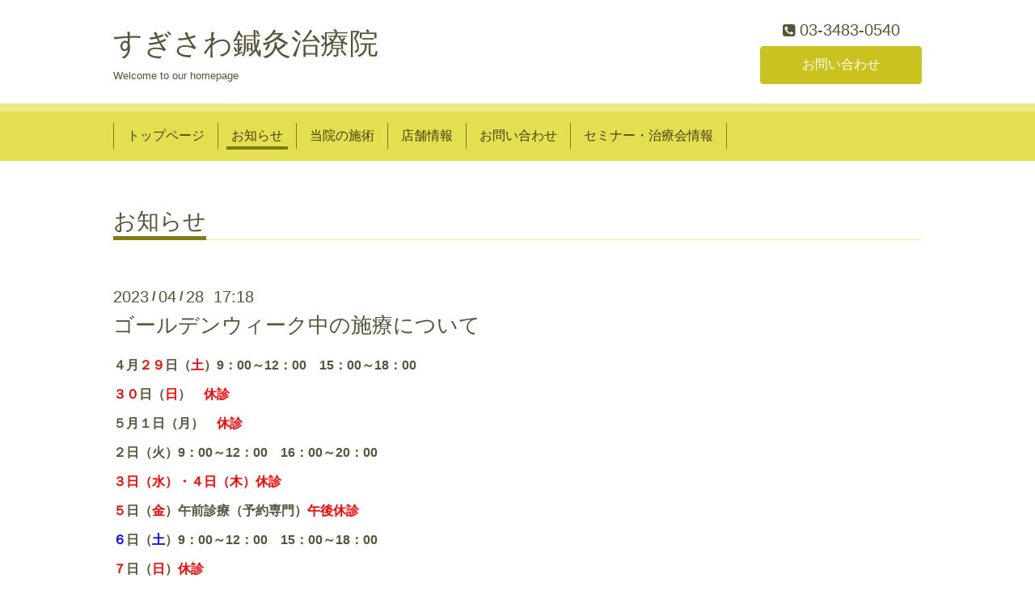

--- FILE ---
content_type: text/html; charset=utf-8
request_url: https://sugisawa-hari.com/info/5128070
body_size: 2444
content:
<!DOCTYPE html>
<html lang="ja">
<head>
  <!-- Chic: ver.202303270000 -->
  <meta charset="utf-8">
  <title>ゴールデンウィーク中の施療について - すぎさわ鍼灸治療院</title>
  <meta name="viewport" content="width=device-width,initial-scale=1.0,minimum-scale=1.0">
  <meta name="description" content="４月２９日（土）9：00～12：00　15：00～18：00３０日（日）　休診５月１日（月）　休診２日（火）9：00～12：00　16：00～20：00３日（水）・４日（木）休診５日（金...">
  <meta name="keywords" content="すぎさわ鍼灸治療院、祖師谷治療院、世田谷治療院、祖師谷整骨院">
  <meta property="og:title" content="ゴールデンウィーク中の施療について">
  <meta property="og:image" content="">
  <meta property="og:site_name" content="すぎさわ鍼灸治療院">
  
  <link rel="alternate" type="application/rss+xml" title="すぎさわ鍼灸治療院 / RSS" href="/feed.rss">
  <link rel="stylesheet" href="/style.css?460889-1743034826">
  <link rel="stylesheet" href="/css/font-awesome/css/font-awesome.min.css">
  <link rel="stylesheet" href="/assets/slick/slick.css">
  <script src="/assets/jquery/jquery-3.5.1.min.js"></script>
  <script src="/assets/clipsquareimage/jquery.clipsquareimage.js"></script>
</head>
<body id="info">

  <div class="totop">
    <i class="button fa fa-angle-up"></i>
  </div>

  <div class="container">

    <!-- .header -->
    <div class="header">
      <div class="inner">

        <div class="column column_left">
          <h1 class="element logo">
            <a class="shop_sitename" href="https://sugisawa-hari.com">すぎさわ鍼灸治療院</a>
          </h1>

          <div class="element site_description">
            <span>Welcome to our homepage</span>
          </div>
        </div>

        <div class="column column_right">

          <div class="social_icons">
            

            

            
          </div>

          <div class="element shop_tel" data-shoptel="03-3483-0540">
            <div>
              <i class="fa fa-phone-square"></i>&nbsp;<span>03-3483-0540</span>
            </div>
          </div>
          <a class="element button_contact" href="https://sugisawa-hari.com/contact">お問い合わせ</a>
        </div>

      </div>
    </div>
    <!-- /.header -->

    <!-- .navi -->
    <div class="navi">
      <div class="inner">

        <div class="navi_trigger_mobile">
          <i class="fa fa-navicon"></i>&nbsp;MENU
        </div>

        <ul class="navi_list">
          
          <li class="navi_top" data-label="トップページ">
            <a href="/" >トップページ</a>
          </li>
          
          <li class="navi_info active" data-label="お知らせ">
            <a href="/info" >お知らせ</a><ul class="sub_navi">
<li><a href='/info/2026-01'>2026-01（1）</a></li>
<li><a href='/info/2025-12'>2025-12（2）</a></li>
<li><a href='/info/2025-11'>2025-11（1）</a></li>
<li><a href='/info/2025-08'>2025-08（2）</a></li>
<li><a href='/info/2025-05'>2025-05（2）</a></li>
<li><a href='/info/2025-04'>2025-04（1）</a></li>
<li><a href='/info/2025-03'>2025-03（1）</a></li>
<li><a href='/info/2025-01'>2025-01（1）</a></li>
<li><a href='/info/2024-12'>2024-12（1）</a></li>
<li><a href='/info/2024-11'>2024-11（2）</a></li>
<li><a href='/info/2024-10'>2024-10（1）</a></li>
<li><a href='/info/2024-08'>2024-08（1）</a></li>
<li><a href='/info/2024-07'>2024-07（2）</a></li>
<li><a href='/info/2024-04'>2024-04（2）</a></li>
<li><a href='/info/2024-03'>2024-03（1）</a></li>
<li><a href='/info/2024-02'>2024-02（1）</a></li>
<li><a href='/info/2023-12'>2023-12（2）</a></li>
<li><a href='/info/2023-11'>2023-11（1）</a></li>
<li><a href='/info/2023-09'>2023-09（2）</a></li>
<li><a href='/info/2023-08'>2023-08（2）</a></li>
<li><a href='/info/2023-07'>2023-07（2）</a></li>
<li><a href='/info/2023-05'>2023-05（1）</a></li>
<li><a href='/info/2023-04'>2023-04（1）</a></li>
<li><a href='/info/2023-03'>2023-03（1）</a></li>
<li><a href='/info/2023-01'>2023-01（2）</a></li>
<li><a href='/info/2022-12'>2022-12（3）</a></li>
<li><a href='/info/2022-10'>2022-10（1）</a></li>
<li><a href='/info/2022-09'>2022-09（1）</a></li>
<li><a href='/info/2022-08'>2022-08（2）</a></li>
<li><a href='/info/2022-06'>2022-06（2）</a></li>
<li><a href='/info/2022-04'>2022-04（1）</a></li>
<li><a href='/info/2022-03'>2022-03（1）</a></li>
<li><a href='/info/2022-01'>2022-01（1）</a></li>
<li><a href='/info/2021-12'>2021-12（1）</a></li>
<li><a href='/info/2021-11'>2021-11（1）</a></li>
<li><a href='/info/2021-10'>2021-10（1）</a></li>
<li><a href='/info/2021-08'>2021-08（1）</a></li>
<li><a href='/info/2021-06'>2021-06（2）</a></li>
<li><a href='/info/2021-04'>2021-04（1）</a></li>
<li><a href='/info/2021-03'>2021-03（1）</a></li>
<li><a href='/info/2020-12'>2020-12（3）</a></li>
<li><a href='/info/2020-11'>2020-11（2）</a></li>
<li><a href='/info/2020-08'>2020-08（1）</a></li>
<li><a href='/info/2020-07'>2020-07（2）</a></li>
<li><a href='/info/2020-06'>2020-06（1）</a></li>
<li><a href='/info/2020-04'>2020-04（1）</a></li>
<li><a href='/info/2020-02'>2020-02（2）</a></li>
<li><a href='/info/2020-01'>2020-01（1）</a></li>
<li><a href='/info/2019-12'>2019-12（1）</a></li>
<li><a href='/info/2019-11'>2019-11（1）</a></li>
<li><a href='/info/2019-10'>2019-10（2）</a></li>
<li><a href='/info/2019-08'>2019-08（1）</a></li>
<li><a href='/info/2019-07'>2019-07（1）</a></li>
<li><a href='/info/2019-05'>2019-05（1）</a></li>
<li><a href='/info/2019-04'>2019-04（1）</a></li>
<li><a href='/info/2019-03'>2019-03（2）</a></li>
<li><a href='/info/2019-01'>2019-01（1）</a></li>
<li><a href='/info/2018-12'>2018-12（1）</a></li>
<li><a href='/info/2018-11'>2018-11（1）</a></li>
<li><a href='/info/2018-10'>2018-10（2）</a></li>
<li><a href='/info/2018-09'>2018-09（2）</a></li>
<li><a href='/info/2018-07'>2018-07（1）</a></li>
</ul>

          </li>
          
          <li class="navi_free free_352239" data-label="当院の施術">
            <a href="/free/stress" >当院の施術</a>
          </li>
          
          <li class="navi_about" data-label="店舗情報">
            <a href="/about" >店舗情報</a>
          </li>
          
          <li class="navi_contact" data-label="お問い合わせ">
            <a href="/contact" >お問い合わせ</a>
          </li>
          
          <li class="navi_free free_178408" data-label="セミナー・治療会情報">
            <a href="/free/seminar" >セミナー・治療会情報</a>
          </li>
          
        </ul>

      </div>
    </div>
    <!-- /.navi -->

    <div class="content">

<!-- CONTENT ----------------------------------------------------------------------- -->






<!----------------------------------------------
ページ：インフォメーション
---------------------------------------------->
<script src="/js/theme_chic/info.js"></script>
<div class="inner">

  <h2 class="page_title">
    <span>お知らせ</span>
  </h2>

  <!-- .autopagerize_page_element -->
  <div class="autopagerize_page_element">

    
    <!-- .article -->
    <div class="article">

      <div class="date">
        2023<span> / </span>04<span> / </span>28&nbsp;&nbsp;17:18
      </div>

      <div class="body">
        <h3 class="article_title">
          <a href="/info/5128070">ゴールデンウィーク中の施療について</a>
        </h3>

        <div class="photo">
          
        </div>

        <div class="textfield">
          <p><strong>４月<span style="color: #ff0000;">２９</span>日（<span style="color: #ff0000;">土</span>）9：00～12：00　15：00～18：00</strong></p>
<p><strong><span style="color: #ff0000;">３０</span>日（<span style="color: #ff0000;">日</span>）　<span style="color: #ff0000;">休診</span></strong></p>
<p><strong>５月１日（月）　<span style="color: #ff0000;">休診</span></strong></p>
<p><strong>２日（火）9：00～12：00　16：00～20：00</strong></p>
<p><strong><span style="color: #ff0000;">３日（水）・４日（木）休診</span></strong></p>
<p><strong><span style="color: #ff0000;">５</span>日（<span style="color: #ff0000;">金</span>）午前診療（予約専門）<span style="color: #ff0000;">午後休診</span></strong></p>
<p><strong><span style="color: #0000ff;">６</span>日（<span style="color: #0000ff;">土</span>）9：00～12：00　15：00～18：00</strong></p>
<p><strong><span style="color: #ff0000;">７</span>日（<span style="color: #ff0000;">日</span>）<span style="color: #ff0000;">休診</span></strong></p>
        </div>
      </div>

    </div>
    <!-- /.article -->
    

  </div>
  <!-- /.autopagerize_page_element -->

</div>
<!-- /.inner -->




























<!-- CONTENT ----------------------------------------------------------------------- -->

    </div>
    <!-- /.content -->


    


    <div class="gadgets">
      <div class="inner">
      </div>
    </div>

    <div class="today_area section">
      <div class="inner">
        <dl>
          <dt class="date">
            2026.01.11 Sunday
          </dt>
          
        </dl>
      </div>
    </div>

    <div class="social">
      <div class="inner"></div>
    </div>

    <div class="footer">
        <div class="inner">

          <div class="qr_area">
            <img src="//r.goope.jp/qr/sugisawa-hari"width="100" height="100" />
          </div>

          <div class="shop_name">
            <a href="https://sugisawa-hari.com">すぎさわ鍼灸治療院</a>
          </div>

          

          <div class="copyright">
            &copy;2026 <a href="https://sugisawa-hari.com">すぎさわ鍼灸治療院</a>. All Rights Reserved.
          </div>

          <div class="block counter_area">
            Today: <span class="num">58</span> /
            Yesterday: <span class="num">212</span> /
            Total: <span class="num">247188</span>
          </div>

          <div>
            <div class="powered">
              Powered by <a class="link_color_02" href="https://goope.jp/">グーペ</a> /
              <a class="link_color_02" href="https://admin.goope.jp/">Admin</a>
            </div>

            <div class="shop_rss">
              <span>/ </span><a href="/feed.rss">RSS</a>
            </div>
          </div>

        </div>
    </div>

  </div>
  <!-- /.container -->

  <script src="/assets/colorbox/jquery.colorbox-1.6.4.min.js"></script>
  <script src="/assets/slick/slick.js"></script>
  <script src="/js/tooltip.js"></script>
  <script src="/assets/lineup/jquery-lineup.min.js"></script>
  <script src="/assets/tile/tile.js"></script>
  <script src="/js/theme_chic/init.js"></script>
</body>
</html>
